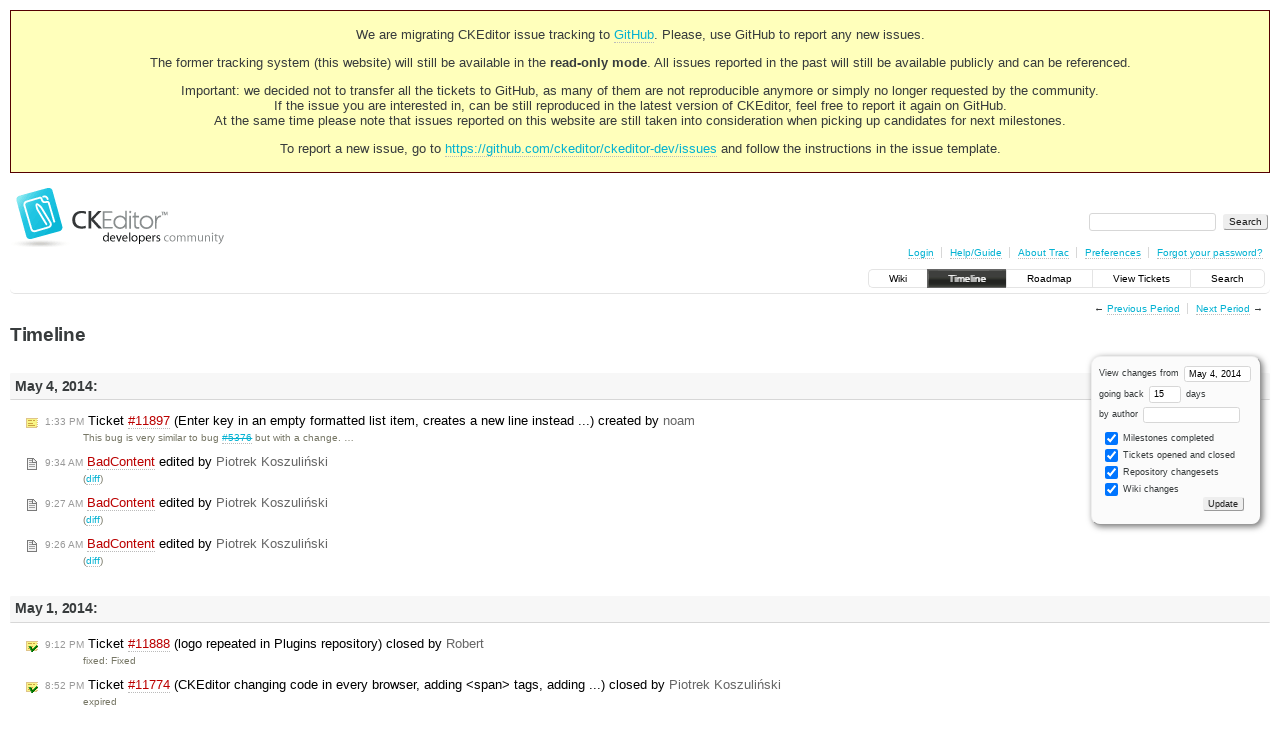

--- FILE ---
content_type: text/html;charset=utf-8
request_url: https://dev.ckeditor.com/timeline?from=2014-05-04&daysback=15&authors=
body_size: 10294
content:
<!DOCTYPE html PUBLIC "-//W3C//DTD XHTML 1.0 Strict//EN" "http://www.w3.org/TR/xhtml1/DTD/xhtml1-strict.dtd">
<html xmlns="http://www.w3.org/1999/xhtml">
  
  

  


  <head>
    <title>
      Timeline – CKEditor
    </title>
      <meta http-equiv="Content-Type" content="text/html; charset=UTF-8" />
      <meta http-equiv="X-UA-Compatible" content="IE=edge" />
    <!--[if IE]><script type="text/javascript">
      if (/^#__msie303:/.test(window.location.hash))
        window.location.replace(window.location.hash.replace(/^#__msie303:/, '#'));
    </script><![endif]-->
          <link rel="search" href="/search" />
          <link rel="help" href="/wiki/TracGuide" />
          <link rel="alternate" href="/timeline?milestone=on&amp;ticket=on&amp;changeset=on&amp;wiki=on&amp;max=50&amp;authors=&amp;daysback=90&amp;format=rss" type="application/rss+xml" class="rss" title="RSS Feed" />
          <link rel="next" href="/timeline?from=2014-05-20&amp;daysback=15&amp;authors=" title="Next Period" />
          <link rel="start" href="/wiki" />
          <link rel="stylesheet" href="/chrome/common/css/trac.css" type="text/css" />
          <link rel="stylesheet" href="/chrome/common/css/timeline.css" type="text/css" />
          <link rel="stylesheet" href="/chrome/common/css/jquery-ui/jquery-ui.css" type="text/css" />
          <link rel="stylesheet" href="/chrome/common/css/jquery-ui-addons.css" type="text/css" />
          <link rel="prev" href="/timeline?from=2014-04-18&amp;daysback=15&amp;authors=" title="Previous Period" />
          <link rel="icon" href="https://c.cksource.com/a/1/inc/gfx/favicon.ico" type="image/x-icon" />
    <style id="trac-noscript" type="text/css">.trac-noscript { display: none !important }</style>
      <link type="application/opensearchdescription+xml" rel="search" href="/search/opensearch" title="Search CKEditor" />
    <script type="text/javascript">
      var jquery_ui={"ampm":true,"date_format":"M d, yy","day_names":{"abbreviated":["Sun","Mon","Tue","Wed","Thu","Fri","Sat"],"narrow":["S","M","T","W","T","F","S"],"wide":["Sunday","Monday","Tuesday","Wednesday","Thursday","Friday","Saturday"]},"default_timezone":null,"first_week_day":0,"month_names":{"abbreviated":["Jan","Feb","Mar","Apr","May","Jun","Jul","Aug","Sep","Oct","Nov","Dec"],"wide":["January","February","March","April","May","June","July","August","September","October","November","December"]},"period_names":{"am":["AM","AM"],"pm":["PM","PM"]},"show_timezone":false,"time_format":"h:mm:ss TT","timepicker_separator":", ","timezone_iso8601":false,"timezone_list":null};
    </script>
      <script type="text/javascript" charset="utf-8" src="/chrome/common/js/jquery.js"></script>
      <script type="text/javascript" charset="utf-8" src="/chrome/common/js/babel.js"></script>
      <script type="text/javascript" charset="utf-8" src="/chrome/common/js/trac.js"></script>
      <script type="text/javascript" charset="utf-8" src="/chrome/common/js/search.js"></script>
      <script type="text/javascript" charset="utf-8" src="/chrome/common/js/jquery-ui.js"></script>
      <script type="text/javascript" charset="utf-8" src="/chrome/common/js/jquery-ui-addons.js"></script>
      <script type="text/javascript" charset="utf-8" src="/chrome/common/js/jquery-ui-i18n.js"></script>
    <script type="text/javascript">
      jQuery("#trac-noscript").remove();
      jQuery(document).ready(function($) {
        $(".trac-autofocus").focus();
        $(".trac-target-new").attr("target", "_blank");
        if ($.ui) { /* is jquery-ui added? */
          $(".trac-datepicker:not([readonly])").prop("autocomplete", "off").datepicker();
          $(".trac-datetimepicker:not([readonly])").prop("autocomplete", "off").datetimepicker();
          $("#main").addClass("trac-nodatetimehint");
        }
        $(".trac-disable").disableSubmit(".trac-disable-determinant");
        setTimeout(function() { $(".trac-scroll").scrollToTop() }, 1);
        $(".trac-disable-on-submit").disableOnSubmit();
      });
    </script>
    <link rel="stylesheet" type="text/css" href="/chrome/site/overrides.css" />
    <script type="text/javascript" charset="utf-8" src="/chrome/site/overrides.js"></script>
  </head>
  <body>
    <!-- Google Tag Manager (noscript) -->
    <noscript><iframe src="https://www.googletagmanager.com/ns.html?id=GTM-54N6JD7" height="0" width="0" style="display:none;visibility:hidden"></iframe></noscript>
    <!-- End Google Tag Manager (noscript) -->
    <div id="siteheader">
<div style="background: #ffb;border: 1px solid #500;text-align: center;padding: 3px;clear: both;margin-bottom:15px">
<p>We are migrating CKEditor issue tracking to <a href="https://github.com/ckeditor/ckeditor-dev/issues">GitHub</a>. Please, use GitHub to report any new issues.</p>
<p>The former tracking system (this website) will still be available in the <strong>read-only mode</strong>. All issues reported in the past will still be available publicly and can be referenced.</p>
<p>Important: we decided not to transfer all the tickets to GitHub, as many of them are not reproducible anymore or simply no longer requested by the community.<br /> If the issue you are interested in, can be still reproduced in the latest version of CKEditor, feel free to report it again on GitHub.<br /> At the same time please note that issues reported on this website are still taken into consideration when picking up candidates for next milestones.</p>
<p>To report a new issue, go to <a href="https://github.com/ckeditor/ckeditor-dev/issues" title="CKEditor 4 issues on GitHub">https://github.com/ckeditor/ckeditor-dev/issues</a> and follow the instructions in the issue template.</p>
</div>
    </div>
    <div id="banner">
      <div id="header">
        <a id="logo" href="https://dev.ckeditor.com"><img src="/chrome/site/logo-ckeditor-dev.png" alt="CKEditor Development Community Web Site" height="59" width="214" /></a>
      </div>
      <form id="search" action="/search" method="get">
        <div>
          <label for="proj-search">Search:</label>
          <input type="text" id="proj-search" name="q" size="18" value="" />
          <input type="submit" value="Search" />
        </div>
      </form>
      <div id="metanav" class="nav">
    <ul>
      <li class="first"><a href="/login">Login</a></li><li><a href="/wiki/TracGuide">Help/Guide</a></li><li><a href="/about">About Trac</a></li><li><a href="/prefs">Preferences</a></li><li class="last"><a href="/reset_password">Forgot your password?</a></li>
    </ul>
  </div>
    </div>
    <div id="mainnav" class="nav">
    <ul>
      <li class="first"><a href="/wiki">Wiki</a></li><li class="active"><a href="/timeline">Timeline</a></li><li><a href="/roadmap">Roadmap</a></li><li><a href="/report">View Tickets</a></li><li class="last"><a href="/search">Search</a></li>
    </ul>
  </div>
    <div id="main">
      <div id="ctxtnav" class="nav">
        <h2>Context Navigation</h2>
        <ul>
          <li class="first"><span>&larr; <a class="prev" href="/timeline?from=2014-04-18&amp;daysback=15&amp;authors=" title="Previous Period">Previous Period</a></span></li><li class="last"><span><a class="next" href="/timeline?from=2014-05-20&amp;daysback=15&amp;authors=" title="Next Period">Next Period</a> &rarr;</span></li>
        </ul>
        <hr />
      </div>
    <div id="content" class="timeline">
      <h1>Timeline</h1>
      <form id="prefs" method="get" action="">
       <div><label>View changes from <input type="text" id="fromdate" class="trac-datepicker" size="10" name="from" value="May 4, 2014" /></label> <br />
        <label>going back <input type="text" size="3" name="daysback" value="15" /> days</label><br />
        <label>by author <input type="text" size="16" name="authors" value="" /></label></div>
       <fieldset>
        <label>
          <input type="checkbox" name="milestone" checked="checked" /> Milestones completed
        </label><label>
          <input type="checkbox" name="ticket" checked="checked" /> Tickets opened and closed
        </label><label>
          <input type="checkbox" name="changeset" checked="checked" /> Repository changesets
        </label><label>
          <input type="checkbox" name="wiki" checked="checked" /> Wiki changes
        </label>
       </fieldset>
       <div style="display:none;"><input type="text" name="sfp_email" value="" /><input type="hidden" name="sfph_mail" value="" /></div><div class="buttons">
         <input type="submit" name="update" value="Update" />
       </div>
      </form>
        <h2>May 4, 2014: </h2>
        <dl>
            <dt class="newticket">
              <a href="/ticket/11897">
                <span class="time">1:33 PM</span> Ticket <em title="Bug: Enter key in an empty formatted list item, creates a new line instead ... (new)">#11897</em> (Enter key in an empty formatted list item, creates a new line instead ...) created by <span class="trac-author">noam</span>
              </a>
            </dt>
            <dd class="newticket">
              This bug is very similar to bug <a class="closed ticket" href="/ticket/5376" title="#5376: Bug: if we apply heading formatting to a list item in an Ordered/Unordered ... (closed: fixed)">#5376</a> but with a change.
 …
            </dd>
            <dt class="wiki">
              <a href="/wiki/BadContent?version=40">
                <span class="time">9:34 AM</span> <em>BadContent</em> edited by <span class="trac-author">Piotrek Koszuliński</span>
              </a>
            </dt>
            <dd class="wiki">
               (<a href="/wiki/BadContent?action=diff&amp;version=40">diff</a>)
            </dd>
            <dt class="wiki">
              <a href="/wiki/BadContent?version=39">
                <span class="time">9:27 AM</span> <em>BadContent</em> edited by <span class="trac-author">Piotrek Koszuliński</span>
              </a>
            </dt>
            <dd class="wiki">
               (<a href="/wiki/BadContent?action=diff&amp;version=39">diff</a>)
            </dd>
            <dt class="wiki">
              <a href="/wiki/BadContent?version=38">
                <span class="time">9:26 AM</span> <em>BadContent</em> edited by <span class="trac-author">Piotrek Koszuliński</span>
              </a>
            </dt>
            <dd class="wiki">
               (<a href="/wiki/BadContent?action=diff&amp;version=38">diff</a>)
            </dd>
        </dl>
        <h2>May 1, 2014: </h2>
        <dl>
            <dt class="closedticket">
              <a href="/ticket/11888#comment:2">
                <span class="time">9:12 PM</span> Ticket <em title="Bug: logo repeated in Plugins repository (closed: fixed)">#11888</em> (logo repeated in Plugins repository) closed by <span class="trac-author">Robert</span>
              </a>
            </dt>
            <dd class="closedticket">
              fixed: Fixed
            </dd>
            <dt class="closedticket">
              <a href="/ticket/11774#comment:2">
                <span class="time">8:52 PM</span> Ticket <em title="Bug: CKEditor changing code in every browser, adding &lt;span&gt; tags, adding ... (closed: expired)">#11774</em> (CKEditor changing code in every browser, adding &lt;span&gt; tags, adding ...) closed by <span class="trac-author">Piotrek Koszuliński</span>
              </a>
            </dt>
            <dd class="closedticket">
              expired
            </dd>
            <dt class="newticket">
              <a href="/ticket/11889">
                <span class="time">8:36 PM</span> Ticket <em title="Bug: The element for isEditable is not working when set to false (new)">#11889</em> (The element for isEditable is not working when set to false) created by <span class="trac-author">Amy</span>
              </a>
            </dt>
            <dd class="newticket">
              We are using the open source code for the newest version and the …
            </dd>
            <dt class="wiki">
              <a href="/wiki/BadContent?version=37">
                <span class="time">8:09 PM</span> <em>BadContent</em> edited by <span class="trac-author">Piotrek Koszuliński</span>
              </a>
            </dt>
            <dd class="wiki">
               (<a href="/wiki/BadContent?action=diff&amp;version=37">diff</a>)
            </dd>
            <dt class="newticket">
              <a href="/ticket/11888">
                <span class="time">6:54 PM</span> Ticket <em title="Bug: logo repeated in Plugins repository (new)">#11888</em> (logo repeated in Plugins repository) created by <span class="trac-author">Alfonso Martínez de Lizarrondo</span>
              </a>
            </dt>
            <dd class="newticket">
              The logo displayed at the plugins repository is missing for the …
            </dd>
            <dt class="closedticket">
              <a href="/ticket/11880#comment:2">
                <span class="time">3:51 PM</span> Ticket <em title="Bug: [IE8-9] Linked image2 has a too thick border (closed: fixed)">#11880</em> ([IE8-9] Linked image2 has a too thick border) closed by <span class="trac-author">Piotrek Koszuliński</span>
              </a>
            </dt>
            <dd class="closedticket">
              fixed: Fixed on master with <a class="ext-link" href="http://github.com/ckeditor/ckeditor-dev/commit/d8b7fc9" title="d8b7fc9 in git"><span class="icon">​</span>git:d8b7fc9</a>. That was the default border which …
            </dd>
            <dt class="closedticket">
              <a href="/ticket/11839#comment:5">
                <span class="time">3:33 PM</span> Ticket <em title="Bug: [IE9] Text cursor jumps out of source area on resize (closed: fixed)">#11839</em> ([IE9] Text cursor jumps out of source area on resize) closed by <span class="trac-author">Piotrek Koszuliński</span>
              </a>
            </dt>
            <dd class="closedticket">
              fixed: Merged to master with <a class="ext-link" href="http://github.com/ckeditor/ckeditor-dev/commit/0e78956" title="0e78956 in git"><span class="icon">​</span>git:0e78956</a>.
Thanks for the patch! It works, …
            </dd>
            <dt class="wiki">
              <a href="/wiki/BadContent?version=36">
                <span class="time">11:58 AM</span> <em>BadContent</em> edited by <span class="trac-author">Piotrek Koszuliński</span>
              </a>
            </dt>
            <dd class="wiki">
               (<a href="/wiki/BadContent?action=diff&amp;version=36">diff</a>)
            </dd>
        </dl>
        <h2>Apr 30, 2014: </h2>
        <dl>
            <dt class="closedticket">
              <a href="/ticket/11814#comment:5">
                <span class="time">4:16 PM</span> Ticket <em title="Bug: Image2's context menu always contains &#34;edit link&#34; option (closed: fixed)">#11814</em> (Image2's context menu always contains "edit link" option) closed by <span class="trac-author">Olek Nowodziński</span>
              </a>
            </dt>
            <dd class="closedticket">
              fixed: <a class="ext-link" href="http://github.com/ckeditor/ckeditor-dev/commit/53f341e" title="53f341e in git"><span class="icon">​</span>git:53f341e</a> landed in master (263943a tests).
            </dd>
            <dt class="newticket">
              <a href="/ticket/11880">
                <span class="time">3:35 PM</span> Ticket <em title="Bug: [IE8-9] Linked image2 has a too thick border (new)">#11880</em> ([IE8-9] Linked image2 has a too thick border) created by <span class="trac-author">Piotrek Koszuliński</span>
              </a>
            </dt>
            <dd class="newticket">
              It seems that adding <code>border: none</code> to <code>a&gt;img</code> styles fixes this.
            </dd>
            <dt class="closedticket">
              <a href="/ticket/11813#comment:8">
                <span class="time">2:44 PM</span> Ticket <em title="Bug: [Image2] Link is lost when copy&amp;paste captioned image or undo + ... (closed: fixed)">#11813</em> ([Image2] Link is lost when copy&amp;paste captioned image or undo + ...) closed by <span class="trac-author">Olek Nowodziński</span>
              </a>
            </dt>
            <dd class="closedticket">
              fixed: <a class="ext-link" href="http://github.com/ckeditor/ckeditor-dev/commit/1c28d47" title="1c28d47 in git"><span class="icon">​</span>git:1c28d47</a> landed in master (a008cf1 tests).
            </dd>
            <dt class="newticket">
              <a href="/ticket/11879">
                <span class="time">1:14 PM</span> Ticket <em title="Bug: (Chrome) Table: Insert Column After (new)">#11879</em> ((Chrome) Table: Insert Column After) created by <span class="trac-author">Irina</span>
              </a>
            </dt>
            <dd class="newticket">
              1. Load the editor with following content:
 […]
2. Select the …
            </dd>
            <dt class="newticket">
              <a href="/ticket/11878">
                <span class="time">11:00 AM</span> Ticket <em title="Bug: [IE11]:  Applying different numbers to list doesn’t work. (new)">#11878</em> ([IE11]:  Applying different numbers to list doesn’t work.) created by <span class="trac-author">Jakub Ś</span>
              </a>
            </dt>
            <dd class="newticket">
              Variation of <a class="confirmed ticket" href="/ticket/11853" title="#11853: Bug: Fail to correctly copy and paster the Upper Roman list (confirmed)">#11853</a>.
Problem can be reproduced in IE9-11
1.	Open …
            </dd>
            <dt class="newticket">
              <a href="/ticket/11877">
                <span class="time">10:15 AM</span> Ticket <em title="Bug: Walker executes guard on node twice in specific situation (new)">#11877</em> (Walker executes guard on node twice in specific situation) created by <span class="trac-author">Piotrek Koszuliński</span>
              </a>
            </dt>
            <dd class="newticket">
              Range: <code>&lt;blockquote&gt;&lt;p&gt;y[&lt;/p&gt;z&lt;/blockquote&gt;]</code>
Walker going forwards …
            </dd>
            <dt class="newticket">
              <a href="/ticket/11876">
                <span class="time">8:57 AM</span> Ticket <em title="Task: [FF] Remove -moz- prefix from box-sizing property (new)">#11876</em> ([FF] Remove -moz- prefix from box-sizing property) created by <span class="trac-author">Olek Nowodziński</span>
              </a>
            </dt>
            <dd class="newticket">
              Since version 29 …
            </dd>
            <dt class="newticket">
              <a href="/ticket/11875">
                <span class="time">8:12 AM</span> Ticket <em title="New Feature: Image plugin ACF: disallowed height also removes width setting (new)">#11875</em> (Image plugin ACF: disallowed height also removes width setting) created by <span class="trac-author">Joel</span>
              </a>
            </dt>
            <dd class="newticket">
              I want to remove table and image height settings completely. I only …
            </dd>
            <dt class="closedticket">
              <a href="/ticket/11872#comment:2">
                <span class="time">7:13 AM</span> Ticket <em title="New Feature: Allow chaining the after calling addClass (closed: fixed)">#11872</em> (Allow chaining the after calling addClass) closed by <span class="trac-author">Piotrek Koszuliński</span>
              </a>
            </dt>
            <dd class="closedticket">
              fixed: Fixed on master with <a class="ext-link" href="http://github.com/ckeditor/ckeditor-dev/commit/06bdff1b4" title="06bdff1b4 in git"><span class="icon">​</span>git:06bdff1b4</a>.
However, I'm not a huge fan of …
            </dd>
            <dt class="closedticket">
              <a href="/ticket/11874#comment:1">
                <span class="time">7:00 AM</span> Ticket <em title="Bug: Reg: File upload control is missing in Image upload (closed: invalid)">#11874</em> (Reg: File upload control is missing in Image upload) closed by <span class="trac-author">Jakub Ś</span>
              </a>
            </dt>
            <dd class="closedticket">
              invalid: Demo page is using CKFinder. Please see <a class="ext-link" href="http://cksource.com/ckfinder"><span class="icon">​</span>http://cksource.com/ckfinder</a>.
            </dd>
            <dt class="newticket">
              <a href="/ticket/11874">
                <span class="time">6:52 AM</span> Ticket <em title="Bug: Reg: File upload control is missing in Image upload (new)">#11874</em> (Reg: File upload control is missing in Image upload) created by <span class="trac-author">kaviyarasan.k</span>
              </a>
            </dt>
            <dd class="newticket">
              Hi,
   I am using CKEditor in my website to handle word document, In …
            </dd>
        </dl>
        <h2>Apr 29, 2014: </h2>
        <dl>
            <dt class="newticket">
              <a href="/ticket/11873">
                <span class="time">9:26 PM</span> Ticket <em title="Bug: flash and iframe resizing (new)">#11873</em> (flash and iframe resizing) created by <span class="trac-author">datalink</span>
              </a>
            </dt>
            <dd class="newticket">
              Object resizing for flash and iframe fake objects don't work. It's …
            </dd>
            <dt class="newticket">
              <a href="/ticket/11872">
                <span class="time">9:01 PM</span> Ticket <em title="New Feature: Allow chaining the after calling addClass (new)">#11872</em> (Allow chaining the after calling addClass) created by <span class="trac-author">Alfonso Martínez de Lizarrondo</span>
              </a>
            </dt>
            <dd class="newticket">
              The …
            </dd>
            <dt class="closedticket">
              <a href="/ticket/11870#comment:1">
                <span class="time">5:29 PM</span> Ticket <em title="Bug: CKEditor 4.3.4 and ASP.NET 3.6.4 (closed: invalid)">#11870</em> (CKEditor 4.3.4 and ASP.NET 3.6.4) closed by <span class="trac-author">Piotrek Koszuliński</span>
              </a>
            </dt>
            <dd class="closedticket">
              invalid: Sorry to hear that, but the method described in <a class="closed ticket" href="/ticket/11847" title="#11847: Bug: CKEditor 4.x for ASP.NET (closed: invalid)">#11847</a> is just a …
            </dd>
            <dt class="closedticket">
              <a href="/ticket/11867#comment:1">
                <span class="time">5:19 PM</span> Ticket <em title="Bug: image browser (closed: invalid)">#11867</em> (image browser) closed by <span class="trac-author">Piotrek Koszuliński</span>
              </a>
            </dt>
            <dd class="closedticket">
              invalid: I'm sorry to hear that. But this is a place for issues regarding …
            </dd>
            <dt class="closedticket">
              <a href="/ticket/11871#comment:3">
                <span class="time">5:08 PM</span> Ticket <em title="Bug: [FF] Htmldataprocessor test fails in FF29 (closed: fixed)">#11871</em> ([FF] Htmldataprocessor test fails in FF29) closed by <span class="trac-author">Piotrek Koszuliński</span>
              </a>
            </dt>
            <dd class="closedticket">
              fixed: Passes on my FF29 on master.
            </dd>
            <dt class="newticket">
              <a href="/ticket/11871">
                <span class="time">2:41 PM</span> Ticket <em title="Bug: [FF] Htmldataprocessor test fails in FF29 (new)">#11871</em> ([FF] Htmldataprocessor test fails in FF29) created by <span class="trac-author">Olek Nowodziński</span>
              </a>
            </dt>
            <dd class="newticket">
              0. Check out 4.4.0 tag.
1. Run …
            </dd>
            <dt class="closedticket">
              <a href="/ticket/11626#comment:13">
                <span class="time">1:33 PM</span> Ticket <em title="Bug: Tableresize sets invalid width (closed: fixed)">#11626</em> (Tableresize sets invalid width) closed by <span class="trac-author">Piotr Jasiun</span>
              </a>
            </dt>
            <dd class="closedticket">
              fixed: Merged into master with hash <a class="ext-link" href="http://github.com/ckeditor/ckeditor-dev/commit/41e48b3" title="41e48b3 in git"><span class="icon">​</span>git:41e48b3</a>
            </dd>
            <dt class="newticket">
              <a href="/ticket/11870">
                <span class="time">1:14 PM</span> Ticket <em title="Bug: CKEditor 4.3.4 and ASP.NET 3.6.4 (new)">#11870</em> (CKEditor 4.3.4 and ASP.NET 3.6.4) created by <span class="trac-author">ido</span>
              </a>
            </dt>
            <dd class="newticket">
              Following <a class="ext-link" href="https://dev.ckeditor.com/ticket/11847#no3"><span class="icon">​</span>https://dev.ckeditor.com/ticket/11847#no3</a>, I would like to …
            </dd>
            <dt class="newticket">
              <a href="/ticket/11869">
                <span class="time">10:49 AM</span> Ticket <em title="Bug: Unable to edit image in CKEditor after upgrade WP 3.9 (new)">#11869</em> (Unable to edit image in CKEditor after upgrade WP 3.9) created by <span class="trac-author">Frances</span>
              </a>
            </dt>
            <dd class="newticket">
              An image placed in a page from the WP media library seems unable to …
            </dd>
            <dt class="newticket">
              <a href="/ticket/11868">
                <span class="time">10:34 AM</span> Ticket <em title="Bug: Unable to save in WYSIWYG in CKEditor after upgrade WP 3.9 (new)">#11868</em> (Unable to save in WYSIWYG in CKEditor after upgrade WP 3.9) created by <span class="trac-author">Frances</span>
              </a>
            </dt>
            <dd class="newticket">
              Hi,
After the upgrade to WP 3.9 I can only save my work in a page in …
            </dd>
            <dt class="closedticket">
              <a href="/ticket/11859#comment:7">
                <span class="time">9:59 AM</span> Ticket <em title="Bug: Code snippet sample cannot rely on sourcedialog (closed: fixed)">#11859</em> (Code snippet sample cannot rely on sourcedialog) closed by <span class="trac-author">Artur Delura</span>
              </a>
            </dt>
            <dd class="closedticket">
              fixed: <a class="ext-link" href="http://github.com/ckeditor/ckeditor-dev/commit/081cf71" title="081cf71 in git"><span class="icon">​</span>git:081cf71</a>
            </dd>
            <dt class="newticket">
              <a href="/ticket/11867">
                <span class="time">9:19 AM</span> Ticket <em title="Bug: image browser (new)">#11867</em> (image browser) created by <span class="trac-author">hamid</span>
              </a>
            </dt>
            <dd class="newticket">
              image browser that uses pop up doesn't work!
            </dd>
            <dt class="closedticket">
              <a href="/ticket/11801#comment:8">
                <span class="time">9:05 AM</span> Ticket <em title="Bug: It is not possible to create a link to anchor on Image2 (closed: fixed)">#11801</em> (It is not possible to create a link to anchor on Image2) closed by <span class="trac-author">Olek Nowodziński</span>
              </a>
            </dt>
            <dd class="closedticket">
              fixed: <a class="ext-link" href="http://github.com/ckeditor/ckeditor-dev/commit/59a8141" title="59a8141 in git"><span class="icon">​</span>git:59a8141</a> landed in master (b4a60d7 tests).
            </dd>
            <dt class="closedticket">
              <a href="/ticket/11866#comment:2">
                <span class="time">7:08 AM</span> Ticket <em title="Bug: ctrl+A don't work if widget is the first element in content (closed: duplicate)">#11866</em> (ctrl+A don't work if widget is the first element in content) closed by <span class="trac-author">Piotrek Koszuliński</span>
              </a>
            </dt>
            <dd class="closedticket">
              duplicate: DUP of <a class="closed ticket" href="/ticket/11180" title="#11180: Bug: [Blink/Webkit] Ctrl+A does not work if widget is first or last element (closed: worksforme)">#11180</a>. Unfortunately it's a browser bug and it's hardly …
            </dd>
            <dt class="newticket">
              <a href="/ticket/11866">
                <span class="time">6:16 AM</span> Ticket <em title="Bug: ctrl+A don't work if widget is the first element in content (new)">#11866</em> (ctrl+A don't work if widget is the first element in content) created by <span class="trac-author">Code Calm</span>
              </a>
            </dt>
            <dd class="newticket">
              in this demo: <a class="ext-link" href="http://ckeditor.com/demo#widgets"><span class="icon">​</span>http://ckeditor.com/demo#widgets</a> when you move widget to …
            </dd>
        </dl>
        <h2>Apr 28, 2014: </h2>
        <dl>
            <dt class="closedticket">
              <a href="/ticket/11857#comment:1">
                <span class="time">1:47 PM</span> Ticket <em title="Bug: ckeditor lose data and freeze after drop using jquery.sortable (closed: invalid)">#11857</em> (ckeditor lose data and freeze after drop using jquery.sortable) closed by <span class="trac-author">Jakub Ś</span>
              </a>
            </dt>
            <dd class="closedticket">
              invalid: When you detach CKEditor's iframe from document it breaks. You need to …
            </dd>
            <dt class="newticket">
              <a href="/ticket/11865">
                <span class="time">12:56 PM</span> Ticket <em title="Bug: HTML parser and writer do not process HTML entities in attributes like ... (new)">#11865</em> (HTML parser and writer do not process HTML entities in attributes like ...) created by <span class="trac-author">Piotr Jasiun</span>
              </a>
            </dt>
            <dd class="newticket">
              <code>htmlParser</code> and <code>htmlWriter</code> should handle HTML entities in …
            </dd>
            <dt class="newticket">
              <a href="/ticket/11864">
                <span class="time">10:53 AM</span> Ticket <em title="Bug: Paragraph added with magicline under div keeps nbsp (new)">#11864</em> (Paragraph added with magicline under div keeps nbsp) created by <span class="trac-author">Packs</span>
              </a>
            </dt>
            <dd class="newticket">
              If you use magicline to create a paragraph under a div the paragraph …
            </dd>
            <dt class="closedticket">
              <a href="/ticket/11754#comment:10">
                <span class="time">9:55 AM</span> Ticket <em title="Bug: Infinite loop in google chrome when contents contains not closed attributes (closed: fixed)">#11754</em> (Infinite loop in google chrome when contents contains not closed attributes) closed by <span class="trac-author">Marek Lewandowski</span>
              </a>
            </dt>
            <dd class="closedticket">
              fixed: Fixed with <a class="ext-link" href="http://github.com/ckeditor/ckeditor-dev/commit/dc7bcdb232" title="dc7bcdb232 in git"><span class="icon">​</span>git:dc7bcdb232</a> (merged to master) at <strong>dev</strong> and …
            </dd>
            <dt class="closedticket">
              <a href="/ticket/11848#comment:7">
                <span class="time">9:43 AM</span> Ticket <em title="Bug: IE:  Unable to get property 'checkReadOnly' of undefined or null reference (closed: fixed)">#11848</em> (IE:  Unable to get property 'checkReadOnly' of undefined or null reference) closed by <span class="trac-author">Marek Lewandowski</span>
              </a>
            </dt>
            <dd class="closedticket">
              fixed: That's odd because this TC was not passing vs both <strong>4.4</strong> and …
            </dd>
            <dt class="newticket">
              <a href="/ticket/11863">
                <span class="time">7:57 AM</span> Ticket <em title="Bug: Problem to drag and drop text (new)">#11863</em> (Problem to drag and drop text) created by <span class="trac-author">hes</span>
              </a>
            </dt>
            <dd class="newticket">
              I do have problems with the drag and drop... when I dispossessed text, …
            </dd>
        </dl>
        <h2>Apr 25, 2014: </h2>
        <dl>
            <dt class="closedticket">
              <a href="/ticket/11807#comment:5">
                <span class="time">1:48 PM</span> Ticket <em title="Task: Update jQuery used in tests and in the jQuery adapter sample (closed: fixed)">#11807</em> (Update jQuery used in tests and in the jQuery adapter sample) closed by <span class="trac-author">Piotr Jasiun</span>
              </a>
            </dt>
            <dd class="closedticket">
              fixed: - <a class="ext-link" href="http://github.com/ckeditor/ckeditor-dev/commit/834f63d" title="834f63d in git"><span class="icon">​</span>git:834f63d</a>
 - tests:664d75a
            </dd>
            <dt class="newticket">
              <a href="/ticket/11862">
                <span class="time">1:18 PM</span> Ticket <em title="Bug: IE11 - pressing enter causes screen to jump down (new)">#11862</em> (IE11 - pressing enter causes screen to jump down) created by <span class="trac-author">Mike Henke</span>
              </a>
            </dt>
            <dd class="newticket">
              I upgraded from 4.2 to 4.4 and noticed in IE11, when I press the enter …
            </dd>
            <dt class="newticket">
              <a href="/ticket/11861">
                <span class="time">11:21 AM</span> Ticket <em title="Bug: [Blink/Webkit] Span elements created while joining adjacent elements (new)">#11861</em> ([Blink/Webkit] Span elements created while joining adjacent elements) created by <span class="trac-author">Olek Nowodziński</span>
              </a>
            </dt>
            <dd class="newticket">
              It's a follow-up of <a class="confirmed ticket" href="/ticket/9998" title="#9998: Bug: [Umbrella][Blink/Webkit] Issues related to backspace and delete keys ... (confirmed)">#9998</a>, which covers a single …
            </dd>
            <dt class="closedticket">
              <a href="/ticket/11661#comment:3">
                <span class="time">7:52 AM</span> Ticket <em title="Bug: Error: Permission denied to access property 'nodeType' (closed: expired)">#11661</em> (Error: Permission denied to access property 'nodeType') closed by <span class="trac-author">Piotrek Koszuliński</span>
              </a>
            </dt>
            <dd class="closedticket">
              expired
            </dd>
            <dt class="closedticket">
              <a href="/ticket/11675#comment:4">
                <span class="time">7:51 AM</span> Ticket <em title="Bug: Cannot call method 'getComputedStyle' of undefined (closed: expired)">#11675</em> (Cannot call method 'getComputedStyle' of undefined) closed by <span class="trac-author">Piotrek Koszuliński</span>
              </a>
            </dt>
            <dd class="closedticket">
              expired: Without a sample we're not able to reproduce this issue, so I'm closing it.
            </dd>
            <dt class="closedticket">
              <a href="/ticket/11742#comment:2">
                <span class="time">7:48 AM</span> Ticket <em title="Bug: Paste as Plain text not stripping font html (closed: expired)">#11742</em> (Paste as Plain text not stripping font html) closed by <span class="trac-author">Piotrek Koszuliński</span>
              </a>
            </dt>
            <dd class="closedticket">
              expired
            </dd>
            <dt class="closedticket">
              <a href="/ticket/11766#comment:3">
                <span class="time">7:47 AM</span> Ticket <em title="Bug: When closing an Internet Explorer (11) window containing a CKEditor, ... (closed: invalid)">#11766</em> (When closing an Internet Explorer (11) window containing a CKEditor, ...) closed by <span class="trac-author">Piotrek Koszuliński</span>
              </a>
            </dt>
            <dd class="closedticket">
              invalid: First of all, this is not a supported environment. CKEditor works in …
            </dd>
            <dt class="closedticket">
              <a href="/ticket/11649#comment:7">
                <span class="time">7:39 AM</span> Ticket <em title="Bug: node.js: cross domain getPrarent() permission access denied error (closed: expired)">#11649</em> (node.js: cross domain getPrarent() permission access denied error) closed by <span class="trac-author">Piotrek Koszuliński</span>
              </a>
            </dt>
            <dd class="closedticket">
              expired
            </dd>
            <dt class="closedticket">
              <a href="/ticket/11353#comment:6">
                <span class="time">7:38 AM</span> Ticket <em title="Bug: IE8, Ckeditor.js, Line: 668, Column: 449, Unable to get property ... (closed: expired)">#11353</em> (IE8, Ckeditor.js, Line: 668, Column: 449, Unable to get property ...) closed by <span class="trac-author">Piotrek Koszuliński</span>
              </a>
            </dt>
            <dd class="closedticket">
              expired
            </dd>
            <dt class="closedticket">
              <a href="/ticket/10622#comment:5">
                <span class="time">7:37 AM</span> Ticket <em title="Bug: Under specific scenario, &#34;Enter&#34; inserts new line but resets cursor to ... (closed: expired)">#10622</em> (Under specific scenario, "Enter" inserts new line but resets cursor to ...) closed by <span class="trac-author">Piotrek Koszuliński</span>
              </a>
            </dt>
            <dd class="closedticket">
              expired
            </dd>
        </dl>
        <h2>Apr 24, 2014: </h2>
        <dl>
            <dt class="newticket">
              <a href="/ticket/11860">
                <span class="time">3:59 PM</span> Ticket <em title="Bug: CK Editor Script Error while pasting content from a Word doc (new)">#11860</em> (CK Editor Script Error while pasting content from a Word doc) created by <span class="trac-author">vinay</span>
              </a>
            </dt>
            <dd class="newticket">
              Hi,
We are using CKEditor 4.3 and facing an issue. When we paste any …
            </dd>
            <dt class="newticket">
              <a href="/ticket/11859">
                <span class="time">3:07 PM</span> Ticket <em title="Bug: Code snippet sample cannot rely on sourcedialog (new)">#11859</em> (Code snippet sample cannot rely on sourcedialog) created by <span class="trac-author">Piotrek Koszuliński</span>
              </a>
            </dt>
            <dd class="newticket">
              Sample from package that contains codesnippet plugin but no …
            </dd>
            <dt class="closedticket">
              <a href="/ticket/11858#comment:3">
                <span class="time">2:17 PM</span> Ticket <em title="Task: Unable to load xml template on Editor (closed: invalid)">#11858</em> (Unable to load xml template on Editor) closed by <span class="trac-author">Piotrek Koszuliński</span>
              </a>
            </dt>
            <dd class="closedticket">
              invalid: CKEditor does not support loading XML templates. You are trying to use …
            </dd>
            <dt class="milestone">
              <a href="/milestone/CKEditor%204.4.0">
                  <span class="time">12:17 PM</span> Milestone <em>CKEditor 4.4.0</em> completed
              </a>
            </dt>
            <dd class="milestone">
              * Wildcards and blacklisting in ACF. (<a class="closed ticket" href="/ticket/10202" title="#10202: New Feature: Introduce string based validators with wildcards (closed: fixed)">#10202</a> and <a class="closed ticket" href="/ticket/10276" title="#10276: New Feature: Introduce config.disallowedContent (closed: fixed)">#10276</a>)
 * Code …
            </dd>
            <dt class="newticket">
              <a href="/ticket/11858">
                <span class="time">11:32 AM</span> Ticket <em title="Task: Unable to load xml template on Editor (new)">#11858</em> (Unable to load xml template on Editor) created by <span class="trac-author">Digvijay Chauhan</span>
              </a>
            </dt>
            <dd class="newticket">
              Hi CHEditor Team,
I need your help on to load XML template on …
            </dd>
            <dt class="newticket">
              <a href="/ticket/11857">
                <span class="time">10:28 AM</span> Ticket <em title="Bug: ckeditor lose data and freeze after drop using jquery.sortable (new)">#11857</em> (ckeditor lose data and freeze after drop using jquery.sortable) created by <span class="trac-author">Alberto Priore</span>
              </a>
            </dt>
            <dd class="newticket">
              I'm using ckeditor inside sortable item in jquery.sortable …
            </dd>
            <dt class="newticket">
              <a href="/ticket/11856">
                <span class="time">7:46 AM</span> Ticket <em title="Task: jQuery adapter should thrown an issue if CKEditor or jQuery are not loaded (new)">#11856</em> (jQuery adapter should thrown an issue if CKEditor or jQuery are not loaded) created by <span class="trac-author">Piotrek Koszuliński</span>
              </a>
            </dt>
            <dd class="newticket">
              Now we silently fail when jQ is not loaded and throw meaningless error …
            </dd>
            <dt class="closedticket">
              <a href="/ticket/11851#comment:1">
                <span class="time">7:34 AM</span> Ticket <em title="New Feature: float inline editor (closed: invalid)">#11851</em> (float inline editor) closed by <span class="trac-author">Piotrek Koszuliński</span>
              </a>
            </dt>
            <dd class="closedticket">
              invalid: It does not float around your news because you haven't initialized it …
            </dd>
            <dt class="closedticket">
              <a href="/ticket/11855#comment:1">
                <span class="time">7:29 AM</span> Ticket <em title="Bug: the problem of parsing angle brackets(&amp;lt;&amp;gt;) after  transferred by ... (closed: invalid)">#11855</em> (the problem of parsing angle brackets(&amp;lt;&amp;gt;) after  transferred by ...) closed by <span class="trac-author">Piotrek Koszuliński</span>
              </a>
            </dt>
            <dd class="closedticket">
              invalid: When you have in your page:
 […]
The browser says that the value …
            </dd>
            <dt class="newticket">
              <a href="/ticket/11855">
                <span class="time">2:59 AM</span> Ticket <em title="Bug: the problem of parsing angle brackets(&amp;lt;&amp;gt;) after  transferred by ... (new)">#11855</em> (the problem of parsing angle brackets(&amp;lt;&amp;gt;) after  transferred by ...) created by <span class="trac-author">aang</span>
              </a>
            </dt>
            <dd class="newticket">
              1.the version of my ckeditor is ckeditor_4.3.4_full;
2.when I …
            </dd>
        </dl>
        <h2>Apr 23, 2014: </h2>
        <dl>
            <dt class="newticket">
              <a href="/ticket/11854">
                <span class="time">10:09 PM</span> Ticket <em title="Bug: [IE8-11] Opening dialogs in IE within an IFrame cause the page to scroll up (new)">#11854</em> ([IE8-11] Opening dialogs in IE within an IFrame cause the page to scroll up) created by <span class="trac-author">benjii</span>
              </a>
            </dt>
            <dd class="newticket">
              When using CKEditor within a long iframe, clicking on the dialog …
            </dd>
            <dt class="newticket">
              <a href="/ticket/11853">
                <span class="time">8:43 PM</span> Ticket <em title="Bug: Fail to correctly copy and paster the Upper Roman list (new)">#11853</em> (Fail to correctly copy and paster the Upper Roman list) created by <span class="trac-author">Tony</span>
              </a>
            </dt>
            <dd class="newticket">
              It’s an issue that deals with insert list and changing the list to …
            </dd>
            <dt class="newticket">
              <a href="/ticket/11852">
                <span class="time">8:32 PM</span> Ticket <em title="Bug: improperly highlighting on changing text color (new)">#11852</em> (improperly highlighting on changing text color) created by <span class="trac-author">Tony</span>
              </a>
            </dt>
            <dd class="newticket">
              When user changes the color of the text a couple of times - the text …
            </dd>
            <dt class="newticket">
              <a href="/ticket/11851">
                <span class="time">5:45 PM</span> Ticket <em title="New Feature: float inline editor (new)">#11851</em> (float inline editor) created by <span class="trac-author">datalink</span>
              </a>
            </dt>
            <dd class="newticket">
              This source sets a news block right site and floated content left:
 …
            </dd>
            <dt class="milestone">
              <a href="/milestone/CKEditor%204.3.5">
                  <span class="time">2:38 PM</span> Milestone <em>CKEditor 4.3.5</em> completed
              </a>
            </dt>
            <dd class="milestone">
              Maintenance release for CKEditor 4.3. We'll try to minimize the number …
            </dd>
            <dt class="closedticket">
              <a href="/ticket/11701#comment:3">
                <span class="time">11:24 AM</span> Ticket <em title="Bug: Richcombo breaks on HTML entities in HTML formatted values (closed: invalid)">#11701</em> (Richcombo breaks on HTML entities in HTML formatted values) closed by <span class="trac-author">Jakub Ś</span>
              </a>
            </dt>
            <dd class="closedticket">
              invalid: This is a DUP of <a class="closed ticket" href="/ticket/10638" title="#10638: New Feature: HTML entities in custom dropdown (closed: invalid)">#10638</a>.
Please use
 […]
and insertText because you …
            </dd>
            <dt class="closedticket">
              <a href="/ticket/11781#comment:12">
                <span class="time">8:42 AM</span> Ticket <em title="Bug: The codesnippetgeshi documentation is broken - colorize.php does not exist (closed: fixed)">#11781</em> (The codesnippetgeshi documentation is broken - colorize.php does not exist) closed by <span class="trac-author">Marek Lewandowski</span>
              </a>
            </dt>
            <dd class="closedticket">
              fixed: Fixed with <a class="ext-link" href="http://github.com/ckeditor/ckeditor-dev/commit/ab2f93f049" title="ab2f93f049 in git"><span class="icon">​</span>git:ab2f93f049</a> (merged to major) at <strong>dev</strong>. Added …
            </dd>
            <dt class="closedticket">
              <a href="/ticket/11511#comment:3">
                <span class="time">6:37 AM</span> Ticket <em title="Bug: IE: incorrect selection when CKEditor opened as a modal dialog (closed: worksforme)">#11511</em> (IE: incorrect selection when CKEditor opened as a modal dialog) closed by <span class="trac-author">Jakub Ś</span>
              </a>
            </dt>
            <dd class="closedticket">
              worksforme
            </dd>
            <dt class="newticket">
              <a href="/ticket/11850">
                <span class="time">5:03 AM</span> Ticket <em title="Bug: applyToAll not set on fakeobject filter (new)">#11850</em> (applyToAll not set on fakeobject filter) created by <span class="trac-author">(David *)Frenkiel</span>
              </a>
            </dt>
            <dd class="newticket">
              Create a fake object. The result is an image node. Set contentEditable …
            </dd>
            <dt class="newticket">
              <a href="/ticket/11849">
                <span class="time">4:48 AM</span> Ticket <em title="Bug: Can't add text after moving the cursor on iOS (Same issue as #10318) (new)">#11849</em> (Can't add text after moving the cursor on iOS (Same issue as #10318)) created by <span class="trac-author">Jamie MacDonald</span>
              </a>
            </dt>
            <dd class="newticket">
              The issue is the same as mentioned here: …
            </dd>
        </dl>
        <h2>Apr 22, 2014: </h2>
        <dl>
            <dt class="newticket">
              <a href="/ticket/11848">
                <span class="time">2:49 PM</span> Ticket <em title="Bug: IE:  Unable to get property 'checkReadOnly' of undefined or null reference (new)">#11848</em> (IE:  Unable to get property 'checkReadOnly' of undefined or null reference) created by <span class="trac-author">Irina</span>
              </a>
            </dt>
            <dd class="newticket">
              1. Open ajax sample
2. Open console tab in developer tools and paste:
 …
            </dd>
            <dt class="closedticket">
              <a href="/ticket/11748#comment:2">
                <span class="time">12:48 PM</span> Ticket <em title="Bug: PhraseExpress gains wrong focus in CKEditor (closed: invalid)">#11748</em> (PhraseExpress gains wrong focus in CKEditor) closed by <span class="trac-author">Jakub Ś</span>
              </a>
            </dt>
            <dd class="closedticket">
              invalid: We haven't tried PhraseExpress but I don't think this is editor fault. …
            </dd>
            <dt class="closedticket">
              <a href="/ticket/11846#comment:4">
                <span class="time">12:10 PM</span> Ticket <em title="Bug: Google Chrome hangs when CKEditor parses malformed HTML (closed: duplicate)">#11846</em> (Google Chrome hangs when CKEditor parses malformed HTML) closed by <span class="trac-author">Marek Lewandowski</span>
              </a>
            </dt>
            <dd class="closedticket">
              duplicate: This issue relates to exact same issue as in <a class="closed ticket" href="/ticket/11754" title="#11754: Bug: Infinite loop in google chrome when contents contains not closed attributes (closed: fixed)">#11754</a>.
            </dd>
            <dt class="closedticket">
              <a href="/ticket/11738#comment:1">
                <span class="time">12:05 PM</span> Ticket <em title="Bug: Ckeditor Contents getting deleted (closed: invalid)">#11738</em> (Ckeditor Contents getting deleted) closed by <span class="trac-author">Jakub Ś</span>
              </a>
            </dt>
            <dd class="closedticket">
              invalid: This is not happening by default. We test such things heavily.
This …
            </dd>
            <dt class="closedticket">
              <a href="/ticket/11847#comment:1">
                <span class="time">11:28 AM</span> Ticket <em title="Bug: CKEditor 4.x for ASP.NET (closed: invalid)">#11847</em> (CKEditor 4.x for ASP.NET) closed by <span class="trac-author">Jakub Ś</span>
              </a>
            </dt>
            <dd class="closedticket">
              invalid: <strong>We have this update on our todo list</strong> thus I'm closing this ticket …
            </dd>
            <dt class="newticket">
              <a href="/ticket/11847">
                <span class="time">11:19 AM</span> Ticket <em title="Bug: CKEditor 4.x for ASP.NET (new)">#11847</em> (CKEditor 4.x for ASP.NET) created by <span class="trac-author">ido</span>
              </a>
            </dt>
            <dd class="newticket">
              Hi, to support IE11
we need .Net .dll file for v4.x
today we use the …
            </dd>
            <dt class="newticket">
              <a href="/ticket/11846">
                <span class="time">10:15 AM</span> Ticket <em title="Bug: Google Chrome hangs when CKEditor parses malformed HTML (new)">#11846</em> (Google Chrome hangs when CKEditor parses malformed HTML) created by <span class="trac-author">equinox</span>
              </a>
            </dt>
            <dd class="newticket">
              The same bug as <a class="ext-link" href="http://dev.ckeditor.com/ticket/6340"><span class="icon">​</span>http://dev.ckeditor.com/ticket/6340</a>
Latest Chrome …
            </dd>
        </dl>
        <h2>Apr 21, 2014: </h2>
        <dl>
            <dt class="newticket">
              <a href="/ticket/11845">
                <span class="time">2:26 PM</span> Ticket <em title="Bug: Ckeditor Script time out on large amounts of data (new)">#11845</em> (Ckeditor Script time out on large amounts of data) created by <span class="trac-author">M</span>
              </a>
            </dt>
            <dd class="newticket">
              Hi...
We are attempting to paste a table from Excel into a CKeditor …
            </dd>
        </dl>
      <div id="help"><strong>Note:</strong> See <a href="/wiki/TracTimeline">TracTimeline</a>
        for information about the timeline view.</div>
    </div>
    <div id="altlinks">
      <h3>Download in other formats:</h3>
      <ul>
        <li class="last first">
          <a rel="nofollow" href="/timeline?milestone=on&amp;ticket=on&amp;changeset=on&amp;wiki=on&amp;max=50&amp;authors=&amp;daysback=90&amp;format=rss" class="rss">RSS Feed</a>
        </li>
      </ul>
    </div>
    </div>
    <div id="footer" lang="en" xml:lang="en"><hr />
      <a id="tracpowered" href="http://trac.edgewall.org/"><img src="/chrome/common/trac_logo_mini.png" height="30" width="107" alt="Trac Powered" /></a>
      <p class="left">Powered by <a href="/about"><strong>Trac 1.2.2</strong></a><br />
        By <a href="http://www.edgewall.org/">Edgewall Software</a>.</p>
      <p class="right"></p>
    </div>
    <div id="newfooter">© 2003 – 2022, CKSource sp. z o.o. sp.k. All rights reserved. | <a href="https://ckeditor.com/legal/terms-of-use/">Terms of use</a> | <a href="https://ckeditor.com/legal/privacy-policy/">Privacy policy</a></div>
  </body>
</html>